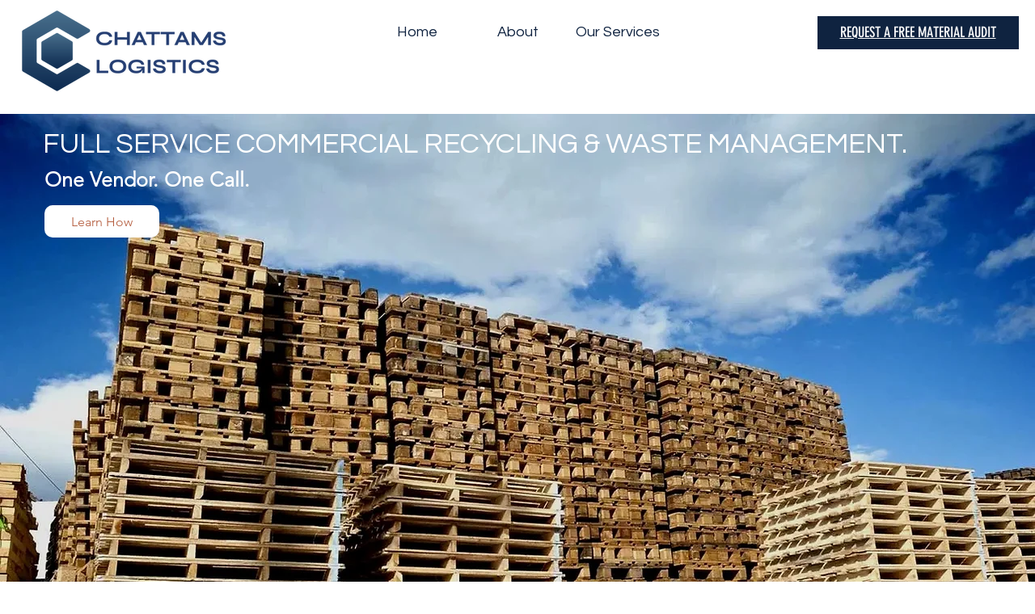

--- FILE ---
content_type: text/css; charset=utf-8
request_url: https://www.chattamslogistics.com/_serverless/pro-gallery-css-v4-server/layoutCss?ver=2&id=comp-le4llu49&items=3848_1400_931%7C3446_1000_497%7C3803_7360_4912%7C3106_2560_1440&container=5685_1228_484.5_720&options=layoutParams_cropRatio:1%7ClayoutParams_structure_galleryRatio_value:0%7ClayoutParams_repeatingGroupTypes:%7ClayoutParams_gallerySpacing:0%7CgroupTypes:1,2h,2v,3t,3b,3l,3r%7CnumberOfImagesPerRow:3%7CcollageAmount:0.8%7CtextsVerticalPadding:0%7CtextsHorizontalPadding:0%7CcalculateTextBoxHeightMode:MANUAL%7CtargetItemSize:900%7CcubeRatio:1%7CexternalInfoHeight:0%7CexternalInfoWidth:0%7CisRTL:false%7CisVertical:false%7CminItemSize:120%7CgroupSize:3%7CchooseBestGroup:true%7CcubeImages:false%7CcubeType:fill%7CsmartCrop:false%7CcollageDensity:0.8%7CimageMargin:5%7ChasThumbnails:false%7CgalleryThumbnailsAlignment:bottom%7CgridStyle:0%7CtitlePlacement:SHOW_ON_HOVER%7CarrowsSize:23%7CslideshowInfoSize:200%7CimageInfoType:NO_BACKGROUND%7CtextBoxHeight:0%7CscrollDirection:1%7CgalleryLayout:0%7CgallerySizeType:smart%7CgallerySize:80%7CcropOnlyFill:false%7CnumberOfImagesPerCol:1%7CgroupsPerStrip:0%7Cscatter:0%7CenableInfiniteScroll:true%7CthumbnailSpacings:0%7CarrowsPosition:0%7CthumbnailSize:120%7CcalculateTextBoxWidthMode:PERCENT%7CtextBoxWidthPercent:50%7CuseMaxDimensions:false%7CrotatingGroupTypes:%7CfixedColumns:0%7CrotatingCropRatios:%7CgallerySizePx:0%7CplaceGroupsLtr:false
body_size: 54
content:
#pro-gallery-comp-le4llu49 .pro-gallery-parent-container{ width: 1228px !important; height: 485px !important; } #pro-gallery-comp-le4llu49 [data-hook="item-container"][data-idx="0"].gallery-item-container{opacity: 1 !important;display: block !important;transition: opacity .2s ease !important;top: 0px !important;left: 0px !important;right: auto !important;height: 142px !important;width: 214px !important;} #pro-gallery-comp-le4llu49 [data-hook="item-container"][data-idx="0"] .gallery-item-common-info-outer{height: 100% !important;} #pro-gallery-comp-le4llu49 [data-hook="item-container"][data-idx="0"] .gallery-item-common-info{height: 100% !important;width: 100% !important;} #pro-gallery-comp-le4llu49 [data-hook="item-container"][data-idx="0"] .gallery-item-wrapper{width: 214px !important;height: 142px !important;margin: 0 !important;} #pro-gallery-comp-le4llu49 [data-hook="item-container"][data-idx="0"] .gallery-item-content{width: 214px !important;height: 142px !important;margin: 0px 0px !important;opacity: 1 !important;} #pro-gallery-comp-le4llu49 [data-hook="item-container"][data-idx="0"] .gallery-item-hover{width: 214px !important;height: 142px !important;opacity: 1 !important;} #pro-gallery-comp-le4llu49 [data-hook="item-container"][data-idx="0"] .item-hover-flex-container{width: 214px !important;height: 142px !important;margin: 0px 0px !important;opacity: 1 !important;} #pro-gallery-comp-le4llu49 [data-hook="item-container"][data-idx="0"] .gallery-item-wrapper img{width: 100% !important;height: 100% !important;opacity: 1 !important;} #pro-gallery-comp-le4llu49 [data-hook="item-container"][data-idx="1"].gallery-item-container{opacity: 1 !important;display: block !important;transition: opacity .2s ease !important;top: 0px !important;left: 219px !important;right: auto !important;height: 142px !important;width: 286px !important;} #pro-gallery-comp-le4llu49 [data-hook="item-container"][data-idx="1"] .gallery-item-common-info-outer{height: 100% !important;} #pro-gallery-comp-le4llu49 [data-hook="item-container"][data-idx="1"] .gallery-item-common-info{height: 100% !important;width: 100% !important;} #pro-gallery-comp-le4llu49 [data-hook="item-container"][data-idx="1"] .gallery-item-wrapper{width: 286px !important;height: 142px !important;margin: 0 !important;} #pro-gallery-comp-le4llu49 [data-hook="item-container"][data-idx="1"] .gallery-item-content{width: 286px !important;height: 142px !important;margin: 0px 0px !important;opacity: 1 !important;} #pro-gallery-comp-le4llu49 [data-hook="item-container"][data-idx="1"] .gallery-item-hover{width: 286px !important;height: 142px !important;opacity: 1 !important;} #pro-gallery-comp-le4llu49 [data-hook="item-container"][data-idx="1"] .item-hover-flex-container{width: 286px !important;height: 142px !important;margin: 0px 0px !important;opacity: 1 !important;} #pro-gallery-comp-le4llu49 [data-hook="item-container"][data-idx="1"] .gallery-item-wrapper img{width: 100% !important;height: 100% !important;opacity: 1 !important;} #pro-gallery-comp-le4llu49 [data-hook="item-container"][data-idx="2"].gallery-item-container{opacity: 1 !important;display: block !important;transition: opacity .2s ease !important;top: 147px !important;left: 0px !important;right: auto !important;height: 338px !important;width: 505px !important;} #pro-gallery-comp-le4llu49 [data-hook="item-container"][data-idx="2"] .gallery-item-common-info-outer{height: 100% !important;} #pro-gallery-comp-le4llu49 [data-hook="item-container"][data-idx="2"] .gallery-item-common-info{height: 100% !important;width: 100% !important;} #pro-gallery-comp-le4llu49 [data-hook="item-container"][data-idx="2"] .gallery-item-wrapper{width: 505px !important;height: 338px !important;margin: 0 !important;} #pro-gallery-comp-le4llu49 [data-hook="item-container"][data-idx="2"] .gallery-item-content{width: 505px !important;height: 338px !important;margin: 0px 0px !important;opacity: 1 !important;} #pro-gallery-comp-le4llu49 [data-hook="item-container"][data-idx="2"] .gallery-item-hover{width: 505px !important;height: 338px !important;opacity: 1 !important;} #pro-gallery-comp-le4llu49 [data-hook="item-container"][data-idx="2"] .item-hover-flex-container{width: 505px !important;height: 338px !important;margin: 0px 0px !important;opacity: 1 !important;} #pro-gallery-comp-le4llu49 [data-hook="item-container"][data-idx="2"] .gallery-item-wrapper img{width: 100% !important;height: 100% !important;opacity: 1 !important;} #pro-gallery-comp-le4llu49 [data-hook="item-container"][data-idx="3"]{display: none !important;} #pro-gallery-comp-le4llu49 .pro-gallery-prerender{height:485px !important;}#pro-gallery-comp-le4llu49 {height:485px !important; width:1228px !important;}#pro-gallery-comp-le4llu49 .pro-gallery-margin-container {height:485px !important;}#pro-gallery-comp-le4llu49 .one-row:not(.thumbnails-gallery) {height:487px !important; width:1233px !important;}#pro-gallery-comp-le4llu49 .one-row:not(.thumbnails-gallery) .gallery-horizontal-scroll {height:487px !important;}#pro-gallery-comp-le4llu49 .pro-gallery-parent-container:not(.gallery-slideshow) [data-hook=group-view] .item-link-wrapper::before {height:487px !important; width:1233px !important;}#pro-gallery-comp-le4llu49 .pro-gallery-parent-container {height:485px !important; width:1228px !important;}